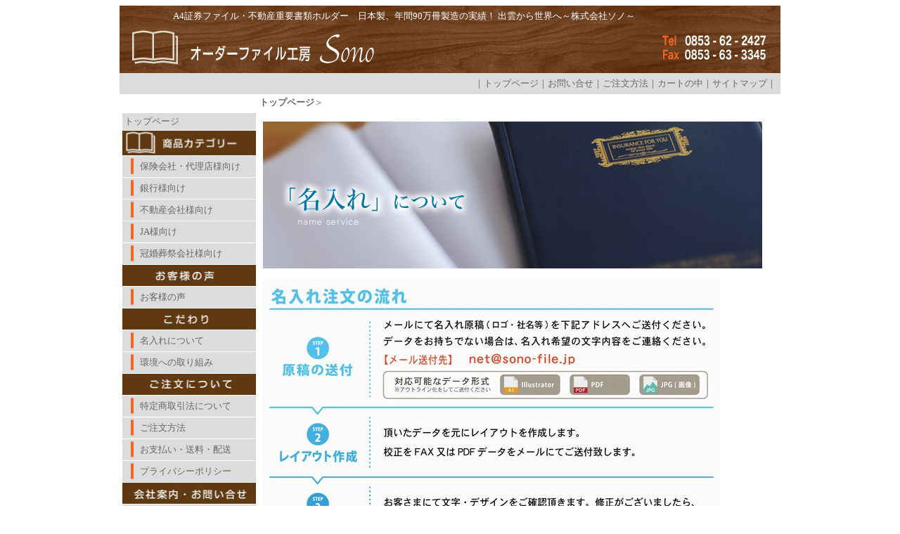

--- FILE ---
content_type: text/html; charset=euc-jp
request_url: https://sono-file.jp/?m=wp&WID=8314
body_size: 13285
content:
<!DOCTYPE HTML PUBLIC "-//W3C//DTD HTML 4.01 Transitional//EN"><html lang="ja">
<head>
<meta http-equiv="content-type" content="text/html; charset=euc-jp">
<META http-equiv="Content-Style-Type" content="text/css">
<link rel="alternate" type="application/rss+xml" title="ROR" href="http://sono-file.jp/sitemap.php"/ >
<script type="text/javascript" src="https://apis.google.com/js/plusone.js">
  {lang: 'ja'}
</script>

<title>名入れについて A4保険証券ファイル・不動産重要書類ホルダー　日本製、年間100万冊製造の実績！～（株）ソノ～</title>
<link href="CssFile.php" rel="stylesheet" media="all">
<META name="description" content="証書ホルダー、重要書類ホルダー、証書ファイル、不動産重要書類ホルダー、契約書ケース、会員証ホルダー、冠婚葬祭ファイル、健康保険証ケース、重要書類入れ、年金証書入れ、保険証券ケースの製造・販売を致します。">
<META name="robots" content="INDEX,FOLLOW">
<META name="keywords" content="「不動産ファイル」,「証書ファイル製造」,「保険管理ファイル」,「証書ファイル」,「不動産ホルダー」,「契約書ケース」,「会員証ホルダー」,「証券ファイル」">
<STYLE TYPE="text/css">
<!--

A:link {text-decoration: none }
A:visited {text-decoration: none }
body,tr,td,th { font-size:10pt }
body { scrollbar-face-color:ffffff;scrollbar-highlight-color:ffffff;scrollbar-shadow-color:ffa040;scrollbar-3dlight-color:#ffa040;scrollbar-arrow-color:#ffa040;scrollbar-track-color:#ffffff;scrollbar-darkshadow-color:#ffffff;}
-->
</STYLE>


<script>
    $(function(){
        $("input").on("keydown", function(e) {
            if ((e.which && e.which === 13) || (e.keyCode && e.keyCode === 13)) {
                return false;
            } else {
                return true;
            }
        });
    });
</script>


<!--======= OGtag=========-->
<meta property="og:title" content="名入れについて|A4保険証券ファイル・不動産重要書類ホルダー　日本製、年間100万冊製造の実績！～（株）ソノ～">
<meta property="og:description" content="証書ホルダー、重要書類ホルダー、証書ファイル、不動産重要書類ホルダー、契約書ケース、会員証ホルダー、冠婚葬祭ファイル、健康保険証ケース、重要書類入れ、年金証書入れ、保険証券ケースの製造・販売を致します。" />
<meta property="og:url" content="https://sono-file.jp/?m=wp&WID=8314">
<meta property="og:image"content="">
<meta property="og:locale" content="ja_JP" />
<meta property="og:type" content="website">
<meta property="og:site_name" content="A4保険証券ファイル・不動産重要書類ホルダー　日本製、年間100万冊製造の実績！～（株）ソノ～">
<meta name="twitter:card" content="summary_large_image" />
<!--/======= OGtag=========-->



</head>
<body text="#666666" bgcolor="#ffffff" link="#666666" vlink="#666666" alink="#ff8000" ><div id="ShopContainer">




<table  summary="omise" border=0 cellpadding="0" cellspacing=0 width="940px" align = "center">
 <tr>
  <td width="1%">




</td>
  <td bgcolor="">

<TABLE style="WIDTH: 940px" border=0 cellSpacing=0 cellPadding=0>
<TBODY>
<TR>
<TD height=96 vAlign=top background=images/20100303010338.jpg>
<TABLE style="WIDTH: 800px" border=0 cellSpacing=5 align=center>
<TBODY>
<TR>
<TD><SPAN 
style="COLOR: #ffffff">A4証券ファイル・不動産重要書類ホルダー　日本製、年間90万冊製造の実績！ 
出雲から世界へ～株式会社ソノ～</SPAN></TD></TR></TBODY></TABLE></TD></TR>
<TR>
<TD bgColor=#dcdcdc vAlign=top>
<TABLE border=0 cellSpacing=5 align=right>
<TBODY>
<TR>
<TD>｜<A href="http://sono-file.jp/">トップページ</A>｜<A 
href="?m=wp&amp;WID=8323">お問い合せ</A>｜<A href="?m=wp&amp;WID=8318">ご注文方法</A>｜<A 
href="https://noomise.com/~sonofile/?m=v">カートの中</A>｜<A 
href="?m=wp&amp;WID=8324">サイトマップ</A>｜</TD></TR></TBODY></TABLE></TD></TR></TBODY></TABLE>
</td>
 </tr>
</table>


<table  summary="omise" width="940px" cellpadding="0" border="0" align = "center" class="maincontents000">
 <tr>
  <td width="200" valign="top" id="sub_col">


   <table  summary="omise" border="0" cellpadding="0" cellspacing="1" width="100%">
    <tr bgcolor="#FFFFFF"><td>

     <table summary="omise" border="0" cellpadding="3" cellspacing="1" width="100%">

      <tr bgcolor="#FFFFFF">
       <td align="center" >
        <font color="#ffffff"><b>contents</b></font>
       </td>
      </tr>
      <tr bgcolor="#dcdcdc">
	<td class="topmenutd">

        <a class="topmenu" href="http://sono-file.jp/">
        トップページ        </a>


       </td>
      </tr>
<tr bgcolor="#dcdcdc"><td  class="wpmenutd" id="WTD8325">





<a class="wpmenu" id="WID8325" href="http://sono-file.jp/?m=wp&amp;WID=8325">
　</a>


</td></tr>
<tr bgcolor="#dcdcdc"><td  class="wpmenutd" id="WTD8391">





<a class="wpmenu" id="WID8391" href="http://sono-file.jp/?m=wp&amp;WID=8391">
保険会社・代理店様向け</a>


</td></tr>
<tr bgcolor="#dcdcdc"><td  class="wpmenutd" id="WTD8304">





<a class="wpmenu" id="WID8304" href="http://sono-file.jp/?m=wp&amp;WID=8304">
銀行様向け</a>


</td></tr>
<tr bgcolor="#dcdcdc"><td  class="wpmenutd" id="WTD8306">





<a class="wpmenu" id="WID8306" href="http://sono-file.jp/?m=wp&amp;WID=8306">
不動産会社様向け</a>


</td></tr>
<tr bgcolor="#dcdcdc"><td  class="wpmenutd" id="WTD8305">





<a class="wpmenu" id="WID8305" href="http://sono-file.jp/?m=wp&amp;WID=8305">
JA様向け</a>


</td></tr>
<tr bgcolor="#dcdcdc"><td  class="wpmenutd" id="WTD8307">





<a class="wpmenu" id="WID8307" href="http://sono-file.jp/?m=wp&amp;WID=8307">
冠婚葬祭会社様向け</a>


</td></tr>
<tr bgcolor="#dcdcdc"><td  class="wpmenutd" id="WTD8310">





<a class="wpmenu" id="WID8310" href="http://sono-file.jp/?m=wp&amp;WID=8310">
　</a>


</td></tr>
<tr bgcolor="#dcdcdc"><td  class="wpmenutd" id="WTD8311">





<a class="wpmenu" id="WID8311" href="http://sono-file.jp/?m=wp&amp;WID=8311">
お客様の声</a>


</td></tr>
<tr bgcolor="#dcdcdc"><td  class="wpmenutd" id="WTD8312">





<a class="wpmenu" id="WID8312" href="http://sono-file.jp/?m=wp&amp;WID=8312">
　</a>


</td></tr>
<tr bgcolor="#dcdcdc"><td  class="wpmenutd" id="WTD8314">





<a class="wpmenu" id="WID8314" href="http://sono-file.jp/?m=wp&amp;WID=8314">
名入れについて</a>


</td></tr>
<tr bgcolor="#dcdcdc"><td  class="wpmenutd" id="WTD8315">





<a class="wpmenu" id="WID8315" href="http://sono-file.jp/?m=wp&amp;WID=8315">
環境への取り組み</a>


</td></tr>
<tr bgcolor="#dcdcdc"><td  class="wpmenutd" id="WTD8317">





<a class="wpmenu" id="WID8317" href="http://sono-file.jp/?m=wp&amp;WID=8317">
　</a>


</td></tr>
<tr bgcolor="#dcdcdc"><td  class="wpmenutd" id="WTD8316">





<a class="wpmenu" id="WID8316" href="http://sono-file.jp/?m=wp&amp;WID=8316">
特定商取引法について</a>


</td></tr>
<tr bgcolor="#dcdcdc"><td  class="wpmenutd" id="WTD8318">





<a class="wpmenu" id="WID8318" href="http://sono-file.jp/?m=wp&amp;WID=8318">
ご注文方法</a>


</td></tr>
<tr bgcolor="#dcdcdc"><td  class="wpmenutd" id="WTD8319">





<a class="wpmenu" id="WID8319" href="http://sono-file.jp/?m=wp&amp;WID=8319">
お支払い・送料・配送</a>


</td></tr>
<tr bgcolor="#dcdcdc"><td  class="wpmenutd" id="WTD8320">





<a class="wpmenu" id="WID8320" href="http://sono-file.jp/?m=wp&amp;WID=8320">
プライバシーポリシー</a>


</td></tr>
<tr bgcolor="#dcdcdc"><td  class="wpmenutd" id="WTD8321">





<a class="wpmenu" id="WID8321" href="http://sono-file.jp/?m=wp&amp;WID=8321">
　</a>


</td></tr>
<tr bgcolor="#dcdcdc"><td  class="wpmenutd" id="WTD8322">





<a class="wpmenu" id="WID8322" href="http://sono-file.jp/?m=wp&amp;WID=8322">
会社概要</a>


</td></tr>
<tr bgcolor="#dcdcdc"><td  class="wpmenutd" id="WTD8323">





<a class="wpmenu" id="WID8323" href="http://sono-file.jp/?m=wp&amp;WID=8323">
お問い合せ</a>


</td></tr>
<tr bgcolor="#dcdcdc"><td  class="wpmenutd" id="WTD8324">





<a class="wpmenu" id="WID8324" href="http://sono-file.jp/?m=wp&amp;WID=8324">
サイトマップ</a>


</td></tr>
<tr bgcolor="#dcdcdc">
<td class=wpmenutd>



</td></tr>














<tr bgcolor="#dcdcdc">



</tr>




<tr><td>


<table summary="omise" border=0 cellspacing=0>
<tr bgcolor="#dcdcdc">
<td>

</td></tr>
</table>

<table summary="omise" border=0 cellspacing=0>
<tr bgcolor="#dcdcdc">
<td>
</td></tr>
</table>


</td></tr></table>
</td></tr></table>
  </td>  <td width="740" valign="top">






<table summary="omise" border="0" cellpadding="0" cellspacing="1" width="100%"><tr><td>

<div class=LevelTitle><strong><a href="./">トップページ</a></strong><span class=LevelTitleR>＞</span>
</div>


   <p>
   <table border="0" cellpadding="0" cellspacing="1" width="100%">
    <tr bgcolor="#FFFFFF"><td>
     <table border="0" cellpadding="3" cellspacing="1" width="100%">

      <tr bgcolor="#ffffff">
       <td align="left" class="MainTable" id="MainTable8314">
<p><img src="http://sono-file.jp/images/20100329024438.jpg" alt="名入れについて" border="0" /></p>
<div id="page"><img src="images/naire_flou.jpg" alt="名入れについて" /></div>
<p>&nbsp;</p>
<div id="page"><img src="images/color.jpg" alt="選べるカラー" /></div>
<p>&nbsp;</p>
<p><strong><span style="font-size: medium;">【<span style="color: #990000;">名入れのメリット</span>】</span></strong></p>
<ul>
<li>オリジナル名入でお客様に抜群のPRができます。</li>
<li>箔押し名入れ加工により、高級感がアップします。</li>
</ul>
<p><strong><span style="font-size: medium;">【<span style="color: #990000;">名入れ時の注意</span>】</span></strong></p>
<ul>
<li>名入れ範囲はタテ4cm&times;ヨコ13cm以内となります。名入れ内容が範囲を超える場合はご連絡させて頂きます。</li>
<li>商品により名入れ最低注文数がありますのでご注意ください。</li>
</ul>
<p>&nbsp;</p>
<p><strong><span style="font-size: medium;">【<span style="color: #990000;">名入れ注文方法</span>】</span></strong></p>
<table style="width: 710px;" border="0" cellspacing="1" cellpadding="10" bgcolor="#999999">
<tbody>
<tr>
<td bgcolor="#ffffff">
<p><strong><span style="font-size: xx-small;">箔押し名入れ</span></strong></p>
<p align="center"><img src="http://sono-file.jp/images/20100401011400.jpg" alt="名入れ説明写真" border="0" /></p>
</td>
</tr>
</tbody>
</table>
<p>&nbsp;</p>
<ul>
<li><span style="color: #990000;"><strong>別途版代が必要です。</strong></span><br />(版代は内容によって異なります。ご相談下さい。)</li>
<li>ロゴの印刷も可能です。（データご支給下さい）</li>
<li>複雑な校正の場合は<span style="color: #990000;"><strong>別途校正費</strong></span>が必要となります。</li>
<li>名入れの場合のみ注文可能の商品がありますのでご注意下さい。</li>
</ul>
<p>&nbsp;</p>
<p>&nbsp;</p>
       </td>
      </tr>
     </table>

    </td></tr>
   </table>
<div class="WFoot"></div></td></tr></table>
  </td>




 </tr>
</table>




<table summary="omise" width="940px" align = "center" class="FooterBox">
<tr><td bgcolor="">
<table style="width: 940px;" border="0" cellspacing="0" cellpadding="0">
<tbody>
<tr>
<td valign="top"><img src="images/20100303010754.jpg" alt="" width="937" height="29" /></td>
</tr>
<tr>
<td valign="top">
<table style="width: 937px;" border="0" cellspacing="15">
<tbody>
<tr>
<td valign="top" width="320">
<p>■送料について<br />合計￥8,400円未満（税別）の場合は、￥900円となります。 （＊沖縄・北海道は送料1,500円となります。)</p>
<p><img src="images/20100303010841.jpg" alt="" width="210" height="23" /><br />●銀行振込による前払い<br />●代金引換</p>
<p>&nbsp;<a href="http://sono-file.jp/?m=wp&amp;WID=8319"><img src="images/20100329005815.jpg" alt="詳しく見るボタン" border="0" /></a></p>
</td>
<td valign="top" width="320">
<p><a href="mailto:info@sono-file.jp"><img src="images/20100303011037.jpg" alt="" width="231" height="51" border="0" /></a></p>
<p>当サイトに関するご質問・お問い合わせは<br />メールにてお気軽にご相談下さいませ。<br />お問い合わせの返信日は、土・日・祝祭日<br />（その他当社の休日）を除く9時～17時に<br />なっております。</p>
<p><strong><br />株式会社ソノ </strong><br />〒691-8602島根県出雲市東福町1984-2<br />TEL 0853-31-8989<br />FAX 0853-63-3345 <br /><br />｜不動産ホルダー｜重要書類ファイル｜<br />｜保険証書入れ｜証券ケース｜契約書入れ｜<br />｜年金証書ホルダー｜証書ファイル｜</p>
</td>
<td valign="top">
<p><a href="http://sono-gift.co.jp/" target="_blank"><img src="images/HPAD1.jpg" alt="株式会社ソノサイトバナー" border="0" /></a></p>
<p><a href="images/220404tappulifile.pdf"><img src="images/t_banner.jpg" alt="契約書類タップリファイル" border="0" /></a></p>
</td>
</tr>
</tbody>
</table>
</td>
</tr>
</tbody>
</table></td></tr></table>

<hr size="0">
<table summary="omise" border=0 cellpadding="0" cellspacing=0 width="940px" align = "center" class="FooterBox">
 <tr bgcolor="#FFFFFF">
  <td width="1%"></td>
  <td valign=bottom align=center><font color="#999999">
  A4保険証券ファイル・不動産重要書類ホルダー　日本製、年間100万冊製造の実績！～（株）ソノ～

[http://sono-file.jp/]
</font>
</td></tr><tr bgcolor="#ffffff">
  <td width="1%"></td>
<td valign=bottom  align=center>
お問い合わせ：<a href="mailto:net@sono-file.jp">net@sono-file.jp</a>
</td></tr>
</table>
<DIV valign=bottom align=right>
  <a class="adminbtn" href="./admin.php" title="Ver.2.8u_20170223">★</a>
</DIV>




</div></body>

</html>
<!--
               このサイトはオンラインショッピングCMS
        【あなたのお店もどっと混む！】にて作成されています。
            Powerdby IzumoWeb (http://www.izumoweb.com/)
               バージョン：Ver.2.8u_20170223
--->


--- FILE ---
content_type: text/plain; charset=euc-jp
request_url: https://sono-file.jp/CssFile.php
body_size: 593
content:
td#WTD8325{
background:#cd6952 url(./files/ctg.gif) center no-repeat;
height:35px;
}

td#WTD8310{
background:#cd6952 url(./files/voice.gif) center no-repeat;
height:30px;
}

td#WTD8312{
background:#cd6952 url(./files/kodawari.gif) center no-repeat;
height:30px;
}

td#WTD8317{
background:#cd6952 url(./files/order.gif) center no-repeat;
height:30px;
}

td#WTD8321{
background:#cd6952 url(./files/about.gif) center no-repeat;
height:30px;
}



td.wpmenutd{
height:30px;
background:#ffffff url(./files/menubg.gif) center no-repeat;
padding-left:25px;
}